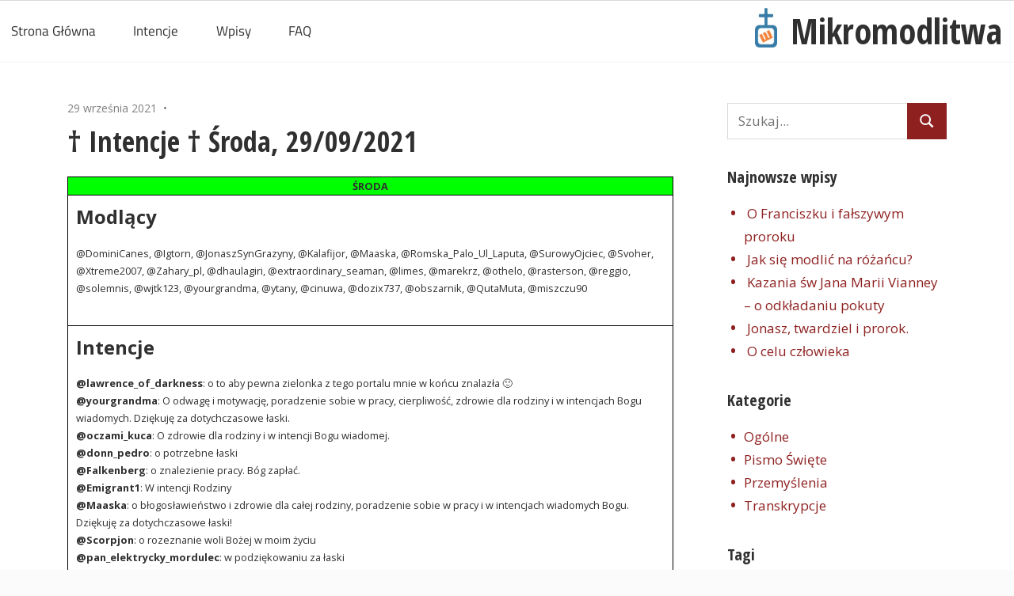

--- FILE ---
content_type: text/html; charset=UTF-8
request_url: https://mikromodlitwa.pl/intentions/%E2%80%A0-intencje-%E2%80%A0-sroda-29-09-2021/
body_size: 6257
content:
<!DOCTYPE html><html lang="pl-PL" prefix="og: https://ogp.me/ns#"><head><meta charset="UTF-8"><meta name="viewport" content="width=device-width, initial-scale=1"><link rel="profile" href="http://gmpg.org/xfn/11"><link rel="pingback" href="https://mikromodlitwa.pl/xmlrpc.php"> <script id="cookieyes" type="text/javascript" src="https://cdn-cookieyes.com/client_data/37ff4abd54d7ecf5ce64fe28/script.js"></script> <link media="all" href="https://mikromodlitwa.pl/wp-content/cache/autoptimize/css/autoptimize_20a1538555bfd6fd6805a276b5654040.css" rel="stylesheet"><title>† Intencje † Środa, 29/09/2021 - Mikromodlitwa</title><meta name="description" content="@lawrence_of_darkness: o to aby pewna zielonka z tego portalu mnie w końcu znalazła :) @yourgrandma: O odwagę i motywację, poradzenie sobie w pracy,"/><meta name="robots" content="index, follow, max-snippet:-1, max-video-preview:-1, max-image-preview:large"/><link rel="canonical" href="https://mikromodlitwa.pl/intentions/%e2%80%a0-intencje-%e2%80%a0-sroda-29-09-2021/" /><meta property="og:locale" content="pl_PL" /><meta property="og:type" content="article" /><meta property="og:title" content="† Intencje † Środa, 29/09/2021 - Mikromodlitwa" /><meta property="og:description" content="@lawrence_of_darkness: o to aby pewna zielonka z tego portalu mnie w końcu znalazła :) @yourgrandma: O odwagę i motywację, poradzenie sobie w pracy," /><meta property="og:url" content="https://mikromodlitwa.pl/intentions/%e2%80%a0-intencje-%e2%80%a0-sroda-29-09-2021/" /><meta property="og:site_name" content="Mikromodlitwa" /><meta name="twitter:card" content="summary_large_image" /><meta name="twitter:title" content="† Intencje † Środa, 29/09/2021 - Mikromodlitwa" /><meta name="twitter:description" content="@lawrence_of_darkness: o to aby pewna zielonka z tego portalu mnie w końcu znalazła :) @yourgrandma: O odwagę i motywację, poradzenie sobie w pracy," /><link href='https://cdn.jsdelivr.net' rel='preconnect' /><link href='https://fonts.gstatic.com' crossorigin='anonymous' rel='preconnect' /><link href='https://ajax.googleapis.com' rel='preconnect' /><link href='https://fonts.googleapis.com' rel='preconnect' /><link rel="alternate" type="application/rss+xml" title="Mikromodlitwa &raquo; Kanał z wpisami" href="https://mikromodlitwa.pl/feed/" /> <script type='text/javascript' src='https://mikromodlitwa.pl/wp-includes/js/jquery/jquery.min.js?ver=3.6.1' id='jquery-core-js'></script> <script type='text/javascript' src='https://mikromodlitwa.pl/wp-includes/js/dist/vendor/moment.min.js?ver=2.29.4' id='moment-js'></script> <script type='text/javascript' id='moment-js-after'>moment.updateLocale( 'pl_PL', {"months":["stycze\u0144","luty","marzec","kwiecie\u0144","maj","czerwiec","lipiec","sierpie\u0144","wrzesie\u0144","pa\u017adziernik","listopad","grudzie\u0144"],"monthsShort":["sty","lut","mar","kwi","maj","cze","lip","sie","wrz","pa\u017a","lis","gru"],"weekdays":["niedziela","poniedzia\u0142ek","wtorek","\u015broda","czwartek","pi\u0105tek","sobota"],"weekdaysShort":["niedz.","pon.","wt.","\u015br.","czw.","pt.","sob."],"week":{"dow":1},"longDateFormat":{"LT":"H:i","LTS":null,"L":null,"LL":"j F Y","LLL":"j F Y H:i","LLLL":null}} );</script> <script type='text/javascript' id='wp-fullcalendar-js-extra'>var WPFC = {"ajaxurl":"https:\/\/mikromodlitwa.pl\/wp-admin\/admin-ajax.php?action=WP_FullCalendar","firstDay":"1","wpfc_theme":"","wpfc_limit":"3","wpfc_limit_txt":"wi\u0119cej ...","timeFormat":"HH(:mm)","defaultView":"month","weekends":"true","header":{"left":"prev,next today","center":"title","right":"month,basicWeek,basicDay"},"wpfc_qtips":""};</script> <script type='text/javascript' src='https://mikromodlitwa.pl/wp-content/plugins/wp-fullcalendar/includes/js/main.js?ver=1.6' id='wp-fullcalendar-js'></script> <!--[if lt IE 9]> <script type='text/javascript' src='https://mikromodlitwa.pl/wp-content/themes/maxwell/assets/js/html5shiv.min.js?ver=3.7.3' id='html5shiv-js'></script> <![endif]--><link rel="https://api.w.org/" href="https://mikromodlitwa.pl/wp-json/" /><link rel="alternate" type="application/json" href="https://mikromodlitwa.pl/wp-json/wp/v2/intentions/1302" /><link rel="EditURI" type="application/rsd+xml" title="RSD" href="https://mikromodlitwa.pl/xmlrpc.php?rsd" /><link rel="wlwmanifest" type="application/wlwmanifest+xml" href="https://mikromodlitwa.pl/wp-includes/wlwmanifest.xml" /><meta name="generator" content="WordPress 6.1.7" /><link rel='shortlink' href='https://mikromodlitwa.pl/?p=1302' /><link rel="alternate" type="application/json+oembed" href="https://mikromodlitwa.pl/wp-json/oembed/1.0/embed?url=https%3A%2F%2Fmikromodlitwa.pl%2Fintentions%2F%25e2%2580%25a0-intencje-%25e2%2580%25a0-sroda-29-09-2021%2F" /><link rel="alternate" type="text/xml+oembed" href="https://mikromodlitwa.pl/wp-json/oembed/1.0/embed?url=https%3A%2F%2Fmikromodlitwa.pl%2Fintentions%2F%25e2%2580%25a0-intencje-%25e2%2580%25a0-sroda-29-09-2021%2F&#038;format=xml" /> <script>document.documentElement.className = document.documentElement.className.replace('no-js', 'js');</script> </head><body class="intentions-template-default single single-intentions postid-1302 single-format-standard wp-custom-logo wp-embed-responsive post-layout-one-column"> <svg xmlns="http://www.w3.org/2000/svg" viewBox="0 0 0 0" width="0" height="0" focusable="false" role="none" style="visibility: hidden; position: absolute; left: -9999px; overflow: hidden;" ><defs><filter id="wp-duotone-dark-grayscale"><feColorMatrix color-interpolation-filters="sRGB" type="matrix" values=" .299 .587 .114 0 0 .299 .587 .114 0 0 .299 .587 .114 0 0 .299 .587 .114 0 0 " /><feComponentTransfer color-interpolation-filters="sRGB" ><feFuncR type="table" tableValues="0 0.49803921568627" /><feFuncG type="table" tableValues="0 0.49803921568627" /><feFuncB type="table" tableValues="0 0.49803921568627" /><feFuncA type="table" tableValues="1 1" /></feComponentTransfer><feComposite in2="SourceGraphic" operator="in" /></filter></defs></svg><svg xmlns="http://www.w3.org/2000/svg" viewBox="0 0 0 0" width="0" height="0" focusable="false" role="none" style="visibility: hidden; position: absolute; left: -9999px; overflow: hidden;" ><defs><filter id="wp-duotone-grayscale"><feColorMatrix color-interpolation-filters="sRGB" type="matrix" values=" .299 .587 .114 0 0 .299 .587 .114 0 0 .299 .587 .114 0 0 .299 .587 .114 0 0 " /><feComponentTransfer color-interpolation-filters="sRGB" ><feFuncR type="table" tableValues="0 1" /><feFuncG type="table" tableValues="0 1" /><feFuncB type="table" tableValues="0 1" /><feFuncA type="table" tableValues="1 1" /></feComponentTransfer><feComposite in2="SourceGraphic" operator="in" /></filter></defs></svg><svg xmlns="http://www.w3.org/2000/svg" viewBox="0 0 0 0" width="0" height="0" focusable="false" role="none" style="visibility: hidden; position: absolute; left: -9999px; overflow: hidden;" ><defs><filter id="wp-duotone-purple-yellow"><feColorMatrix color-interpolation-filters="sRGB" type="matrix" values=" .299 .587 .114 0 0 .299 .587 .114 0 0 .299 .587 .114 0 0 .299 .587 .114 0 0 " /><feComponentTransfer color-interpolation-filters="sRGB" ><feFuncR type="table" tableValues="0.54901960784314 0.98823529411765" /><feFuncG type="table" tableValues="0 1" /><feFuncB type="table" tableValues="0.71764705882353 0.25490196078431" /><feFuncA type="table" tableValues="1 1" /></feComponentTransfer><feComposite in2="SourceGraphic" operator="in" /></filter></defs></svg><svg xmlns="http://www.w3.org/2000/svg" viewBox="0 0 0 0" width="0" height="0" focusable="false" role="none" style="visibility: hidden; position: absolute; left: -9999px; overflow: hidden;" ><defs><filter id="wp-duotone-blue-red"><feColorMatrix color-interpolation-filters="sRGB" type="matrix" values=" .299 .587 .114 0 0 .299 .587 .114 0 0 .299 .587 .114 0 0 .299 .587 .114 0 0 " /><feComponentTransfer color-interpolation-filters="sRGB" ><feFuncR type="table" tableValues="0 1" /><feFuncG type="table" tableValues="0 0.27843137254902" /><feFuncB type="table" tableValues="0.5921568627451 0.27843137254902" /><feFuncA type="table" tableValues="1 1" /></feComponentTransfer><feComposite in2="SourceGraphic" operator="in" /></filter></defs></svg><svg xmlns="http://www.w3.org/2000/svg" viewBox="0 0 0 0" width="0" height="0" focusable="false" role="none" style="visibility: hidden; position: absolute; left: -9999px; overflow: hidden;" ><defs><filter id="wp-duotone-midnight"><feColorMatrix color-interpolation-filters="sRGB" type="matrix" values=" .299 .587 .114 0 0 .299 .587 .114 0 0 .299 .587 .114 0 0 .299 .587 .114 0 0 " /><feComponentTransfer color-interpolation-filters="sRGB" ><feFuncR type="table" tableValues="0 0" /><feFuncG type="table" tableValues="0 0.64705882352941" /><feFuncB type="table" tableValues="0 1" /><feFuncA type="table" tableValues="1 1" /></feComponentTransfer><feComposite in2="SourceGraphic" operator="in" /></filter></defs></svg><svg xmlns="http://www.w3.org/2000/svg" viewBox="0 0 0 0" width="0" height="0" focusable="false" role="none" style="visibility: hidden; position: absolute; left: -9999px; overflow: hidden;" ><defs><filter id="wp-duotone-magenta-yellow"><feColorMatrix color-interpolation-filters="sRGB" type="matrix" values=" .299 .587 .114 0 0 .299 .587 .114 0 0 .299 .587 .114 0 0 .299 .587 .114 0 0 " /><feComponentTransfer color-interpolation-filters="sRGB" ><feFuncR type="table" tableValues="0.78039215686275 1" /><feFuncG type="table" tableValues="0 0.94901960784314" /><feFuncB type="table" tableValues="0.35294117647059 0.47058823529412" /><feFuncA type="table" tableValues="1 1" /></feComponentTransfer><feComposite in2="SourceGraphic" operator="in" /></filter></defs></svg><svg xmlns="http://www.w3.org/2000/svg" viewBox="0 0 0 0" width="0" height="0" focusable="false" role="none" style="visibility: hidden; position: absolute; left: -9999px; overflow: hidden;" ><defs><filter id="wp-duotone-purple-green"><feColorMatrix color-interpolation-filters="sRGB" type="matrix" values=" .299 .587 .114 0 0 .299 .587 .114 0 0 .299 .587 .114 0 0 .299 .587 .114 0 0 " /><feComponentTransfer color-interpolation-filters="sRGB" ><feFuncR type="table" tableValues="0.65098039215686 0.40392156862745" /><feFuncG type="table" tableValues="0 1" /><feFuncB type="table" tableValues="0.44705882352941 0.4" /><feFuncA type="table" tableValues="1 1" /></feComponentTransfer><feComposite in2="SourceGraphic" operator="in" /></filter></defs></svg><svg xmlns="http://www.w3.org/2000/svg" viewBox="0 0 0 0" width="0" height="0" focusable="false" role="none" style="visibility: hidden; position: absolute; left: -9999px; overflow: hidden;" ><defs><filter id="wp-duotone-blue-orange"><feColorMatrix color-interpolation-filters="sRGB" type="matrix" values=" .299 .587 .114 0 0 .299 .587 .114 0 0 .299 .587 .114 0 0 .299 .587 .114 0 0 " /><feComponentTransfer color-interpolation-filters="sRGB" ><feFuncR type="table" tableValues="0.098039215686275 1" /><feFuncG type="table" tableValues="0 0.66274509803922" /><feFuncB type="table" tableValues="0.84705882352941 0.41960784313725" /><feFuncA type="table" tableValues="1 1" /></feComponentTransfer><feComposite in2="SourceGraphic" operator="in" /></filter></defs></svg><div id="page" class="hfeed site"> <a class="skip-link screen-reader-text" href="#content">Przejdź do treści</a><header id="masthead" class="site-header clearfix" role="banner"><div id="main-navigation-wrap" class="primary-navigation-wrap"> <button class="primary-menu-toggle menu-toggle" aria-controls="primary-menu" aria-expanded="false" > <svg class="icon icon-menu" aria-hidden="true" role="img"> <use xlink:href="https://mikromodlitwa.pl/wp-content/themes/maxwell/assets/icons/genericons-neue.svg#menu"></use> </svg><svg class="icon icon-close" aria-hidden="true" role="img"> <use xlink:href="https://mikromodlitwa.pl/wp-content/themes/maxwell/assets/icons/genericons-neue.svg#close"></use> </svg> <span class="menu-toggle-text">Nawigacja</span> </button><div class="primary-navigation"><nav id="site-navigation" class="main-navigation" role="navigation"  aria-label="Primary Menu"><ul id="primary-menu" class="menu"><li id="menu-item-339" class="menu-item menu-item-type-post_type menu-item-object-page menu-item-home menu-item-339"><a href="https://mikromodlitwa.pl/">Strona Główna</a></li><li id="menu-item-246" class="menu-item menu-item-type-custom menu-item-object-custom menu-item-246"><a href="/intentions">Intencje</a></li><li id="menu-item-440" class="menu-item menu-item-type-custom menu-item-object-custom menu-item-440"><a href="/wpisy">Wpisy</a></li><li id="menu-item-333" class="menu-item menu-item-type-post_type menu-item-object-page menu-item-333"><a href="https://mikromodlitwa.pl/mikromodlitwa-faq/">FAQ</a></li></ul><div id="logo" class="site-branding clearfix"> <a href="https://mikromodlitwa.pl/" class="custom-logo-link" rel="home"><img width="152" height="268" data-src="https://mikromodlitwa.pl/wp-content/uploads/2019/10/logo-mikromodlitwa.jpg" class="custom-logo lazyload" alt="Mikromodlitwa" decoding="async" src="[data-uri]" style="--smush-placeholder-width: 152px; --smush-placeholder-aspect-ratio: 152/268;" /><noscript><img width="152" height="268" src="https://mikromodlitwa.pl/wp-content/uploads/2019/10/logo-mikromodlitwa.jpg" class="custom-logo" alt="Mikromodlitwa" decoding="async" /></noscript></a><p class="site-title"><a href="https://mikromodlitwa.pl/" rel="home">Mikromodlitwa</a></p></div></nav></div></div></header><div id="content" class="site-content container clearfix"><section id="primary" class="content-single content-area"><main id="main" class="site-main" role="main"><article id="post-1302" class="post-1302 intentions type-intentions status-publish format-standard hentry"><header class="entry-header"><div class="entry-meta"><span class="meta-date"><a href="https://mikromodlitwa.pl/intentions/%e2%80%a0-intencje-%e2%80%a0-sroda-29-09-2021/" title="20:06" rel="bookmark"><time class="entry-date published updated" datetime="2021-09-29T20:06:56+02:00">29 września 2021</time></a></span><span class="meta-category"> </span></div><h1 class="entry-title">† Intencje † Środa, 29/09/2021</h1></header><div class="entry-content clearfix"><div class="intention-wrap"><p class="dow-wrap">środa</p><div class="prayers-wrap"><h3 class="prayers-header">Modlący</h3><p> @DominiCanes, @Igtorn, @JonaszSynGrazyny, @Kalafijor, @Maaska, @Romska_Palo_Ul_Laputa, @SurowyOjciec, @Svoher, @Xtreme2007, @Zahary_pl, @dhaulagiri, @extraordinary_seaman, @limes, @marekrz, @othelo, @rasterson, @reggio, @solemnis, @wjtk123, @yourgrandma, @ytany, @cinuwa, @dozix737, @obszarnik, @QutaMuta, @miszczu90</p></div><div class="intentions-content-wrap"><h3 class="intentions-header">Intencje</h3><ul class="intention"><li><b>@lawrence_of_darkness</b>: o to aby pewna zielonka z tego portalu mnie w końcu znalazła 🙂</li><li><b>@yourgrandma</b>: O odwagę i motywację, poradzenie sobie w pracy, cierpliwość, zdrowie dla rodziny i w intencjach Bogu wiadomych. Dziękuję za dotychczasowe łaski.</li><li><b>@oczami_kuca</b>: O zdrowie dla rodziny i w intencji Bogu wiadomej.</li><li><b>@donn_pedro</b>: o potrzebne łaski</li><li><b>@Falkenberg</b>: o znalezienie pracy. Bóg zapłać.</li><li><b>@Emigrant1</b>: W intencji Rodziny</li><li><b>@Maaska</b>: o błogosławieństwo i zdrowie dla całej rodziny, poradzenie sobie w pracy i w intencjach wiadomych Bogu. Dziękuję za dotychczasowe łaski!</li><li><b>@Scorpjon</b>: o rozeznanie woli Bożej w moim życiu</li><li><b>@pan_elektrycky_mordulec</b>: w podziękowaniu za łaski</li><li><b>@Bialyninj</b>: O wyleczenie z raka mojej mamy, o spokój po śmierci mojego ojca i o moje zdrowie w związku z chorobą.</li><li><b>@Aureolus</b>: O rozpad koalicji rządzącej i przedterminowe wybory.</li><li><b>@visas</b>: o zdrowie dla @Turkotka ( psychiczne )</li><li><b>@Marianoo21</b>: O łaskę wiary</li><li><b>@Aqims</b>: Proszę o zdrowie, siłę, wytrwałość, dat Ducha Świętego, chciałbym też podziękować za wszystkie dotychczasowe Łaski. Bóg Zapłać!</li><li><b>@game0master</b>: o zdanie egzaminu dyplomowego.</li></ul></div></div><div class="general-intentions-wrap"><h3 class="general-intentions-header">Intencje Stałe</h3><ul><li>Razem z Krucjatą Różańcową za Ojczyznę, o Polskę wierną Bogu, Krzyżowi i Ewangelii, o wypełnienie Jasnogórskich Ślubów Narodu</li><li>O łaskę wytrwania dla Ludu Bożego</li><li>Za osoby cierpiące na depresję, by z niej wyszły i otrzymały odpowiednie wsparcie.</li><li>Za osoby nieuleczalnie i przewlekle chore, w intencji ulżenia w cierpieniach, wyzdrowienia i nawrócenia.</li><li>Za trzeźwość narodu</li></ul></div></div><footer class="entry-footer"><nav class="navigation post-navigation" aria-label="Wpisy"><h2 class="screen-reader-text">Nawigacja wpisu</h2><div class="nav-links"><div class="nav-previous"><a href="https://mikromodlitwa.pl/intentions/%e2%80%a0-intencje-%e2%80%a0-wtorek-28-09-2021/" rel="prev"><span class="nav-link-text">Poprzedni wpis</span><h3 class="entry-title">† Intencje † Wtorek, 28/09/2021</h3></a></div><div class="nav-next"><a href="https://mikromodlitwa.pl/intentions/%e2%80%a0-intencje-%e2%80%a0-czwartek-30-09-2021/" rel="next"><span class="nav-link-text">Następny wpis</span><h3 class="entry-title">† Intencje † Czwartek, 30/09/2021</h3></a></div></div></nav></footer></article></main></section><section id="secondary" class="sidebar widget-area clearfix" role="complementary"><aside id="search-2" class="widget widget_search clearfix"><form role="search" method="get" class="search-form" action="https://mikromodlitwa.pl/"> <label> <span class="screen-reader-text">Szukaj: </span> <input type="search" class="search-field"
 placeholder="Szukaj..."
 value="" name="s"
 title="Szukaj: " /> </label> <button type="submit" class="search-submit"> <svg class="icon icon-search" aria-hidden="true" role="img"> <use xlink:href="https://mikromodlitwa.pl/wp-content/themes/maxwell/assets/icons/genericons-neue.svg#search"></use> </svg> <span class="screen-reader-text">Szukaj</span> </button></form></aside><aside id="recent-posts-2" class="widget widget_recent_entries clearfix"><div class="widget-header"><h3 class="widget-title">Najnowsze wpisy</h3></div><ul><li> <a href="https://mikromodlitwa.pl/o-franciszku-i-falszywym-proroku/">O Franciszku i fałszywym proroku</a></li><li> <a href="https://mikromodlitwa.pl/jak-sie-modlic-na-rozancu/">Jak się modlić na różańcu?</a></li><li> <a href="https://mikromodlitwa.pl/kazania-sw-jana-marii-vianney-o-odkladaniu-pokuty/">Kazania św Jana Marii Vianney &#8211; o odkładaniu pokuty</a></li><li> <a href="https://mikromodlitwa.pl/jonasz-twardziel-i-prorok/">Jonasz, twardziel i prorok.</a></li><li> <a href="https://mikromodlitwa.pl/o-celu-czlowieka/">O celu człowieka</a></li></ul></aside><aside id="categories-2" class="widget widget_categories clearfix"><div class="widget-header"><h3 class="widget-title">Kategorie</h3></div><ul><li class="cat-item cat-item-1"><a href="https://mikromodlitwa.pl/category/ogolne/">Ogólne</a></li><li class="cat-item cat-item-24"><a href="https://mikromodlitwa.pl/category/pismo-swiete/">Pismo Święte</a></li><li class="cat-item cat-item-30"><a href="https://mikromodlitwa.pl/category/przemyslenia/">Przemyślenia</a></li><li class="cat-item cat-item-19"><a href="https://mikromodlitwa.pl/category/transkrypcje/">Transkrypcje</a></li></ul></aside><aside id="tag_cloud-2" class="widget widget_tag_cloud clearfix"><div class="widget-header"><h3 class="widget-title">Tagi</h3></div><div class="tagcloud"><a href="https://mikromodlitwa.pl/tag/czasy-ostateczne/" class="tag-cloud-link tag-link-35 tag-link-position-1" style="font-size: 8pt;" aria-label="czasy ostateczne (1 element)">czasy ostateczne</a> <a href="https://mikromodlitwa.pl/tag/eschatologia/" class="tag-cloud-link tag-link-33 tag-link-position-2" style="font-size: 8pt;" aria-label="eschatologia (1 element)">eschatologia</a> <a href="https://mikromodlitwa.pl/tag/falszywy-prorok/" class="tag-cloud-link tag-link-36 tag-link-position-3" style="font-size: 8pt;" aria-label="fałszywy prorok (1 element)">fałszywy prorok</a> <a href="https://mikromodlitwa.pl/tag/franciszek/" class="tag-cloud-link tag-link-34 tag-link-position-4" style="font-size: 8pt;" aria-label="franciszek (1 element)">franciszek</a> <a href="https://mikromodlitwa.pl/tag/jonasz/" class="tag-cloud-link tag-link-25 tag-link-position-5" style="font-size: 8pt;" aria-label="jonasz (1 element)">jonasz</a> <a href="https://mikromodlitwa.pl/tag/kazania/" class="tag-cloud-link tag-link-29 tag-link-position-6" style="font-size: 8pt;" aria-label="kazania (1 element)">kazania</a> <a href="https://mikromodlitwa.pl/tag/niniwa/" class="tag-cloud-link tag-link-27 tag-link-position-7" style="font-size: 8pt;" aria-label="niniwa (1 element)">niniwa</a> <a href="https://mikromodlitwa.pl/tag/papiez/" class="tag-cloud-link tag-link-32 tag-link-position-8" style="font-size: 8pt;" aria-label="papież (1 element)">papież</a> <a href="https://mikromodlitwa.pl/tag/pismo-swiete/" class="tag-cloud-link tag-link-26 tag-link-position-9" style="font-size: 8pt;" aria-label="pismo święte (1 element)">pismo święte</a> <a href="https://mikromodlitwa.pl/tag/rozmyslania/" class="tag-cloud-link tag-link-23 tag-link-position-10" style="font-size: 8pt;" aria-label="rozmyślania (1 element)">rozmyślania</a> <a href="https://mikromodlitwa.pl/tag/transkrypcaj/" class="tag-cloud-link tag-link-21 tag-link-position-11" style="font-size: 8pt;" aria-label="transkrypcaj (1 element)">transkrypcaj</a> <a href="https://mikromodlitwa.pl/tag/vianney/" class="tag-cloud-link tag-link-28 tag-link-position-12" style="font-size: 8pt;" aria-label="Vianney (1 element)">Vianney</a> <a href="https://mikromodlitwa.pl/tag/wideo/" class="tag-cloud-link tag-link-22 tag-link-position-13" style="font-size: 22pt;" aria-label="wideo (2 elementy)">wideo</a></div></aside></section></div><div id="footer" class="footer-wrap"><footer id="colophon" class="site-footer container clearfix" role="contentinfo"><div id="footer-text" class="site-info"> <span class="page-info">© 2026 <a href="https://mikromodlitwa.pl">Mikromodlitwa</a>, Wszelkie prawa zastrzeżone.</span> <span class="credit-link"> WordPress Theme: Maxwell by ThemeZee. </span></div></footer></div></div> <script type='text/javascript' id='maxwell-navigation-js-extra'>var maxwellScreenReaderText = {"expand":"Expand child menu","collapse":"Collapse child menu","icon":"<svg class=\"icon icon-expand\" aria-hidden=\"true\" role=\"img\"> <use xlink:href=\"https:\/\/mikromodlitwa.pl\/wp-content\/themes\/maxwell\/assets\/icons\/genericons-neue.svg#expand\"><\/use> <\/svg>"};</script> <script src="https://ajax.googleapis.com/ajax/libs/webfont/1.6/webfont.js"></script> <script>WebFont.load({
    google: {
      families: ['Open+Sans+Condensed:400,700:subset=latin-ext', 'Open+Sans:400,700&display=swap&subset=latin-ext']
    }
  });</script> <script defer src="https://mikromodlitwa.pl/wp-content/cache/autoptimize/js/autoptimize_4e2bfa34c69cd247700eca00a4a526ba.js"></script></body></html>